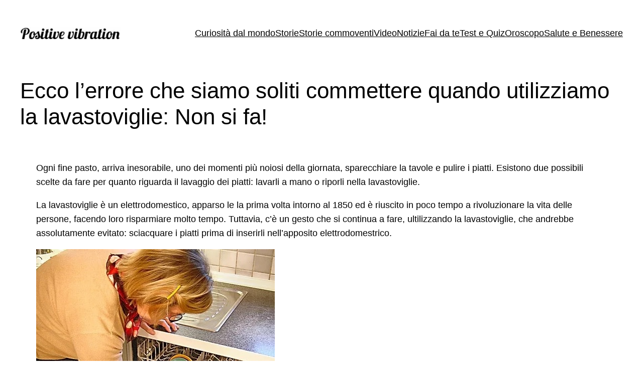

--- FILE ---
content_type: application/javascript; charset=UTF-8
request_url: https://ww1097.smartadserver.com/genericpost
body_size: 3365
content:
/*_hs_*/;var sas = sas || {};
if(sas && sas.events && sas.events.fire && typeof sas.events.fire === "function" )
        sas.events.fire("ad", { tagId: "sas_26326", formatId: 26326 }, "sas_26326");;/*_hs_*/sas.passback({"siteId":656402,"pageId":1977127,"formatId":26326,"tagId":"sas_26326","noadUrl":"https://use1.smartadserver.com/h/aip?uii=5630164466118044606&tmstp=7848630527&ckid=3053934091455207999&systgt=%24qc%3d4787745%3b%24ql%3dHigh%3b%24qpc%3d43201%3b%24qpc%3d43*%3b%24qpc%3d432*%3b%24qpc%3d4320*%3b%24qpc%3d43201*%3b%24qt%3d152_2192_12416t%3b%24dma%3d535%3b%24qo%3d6%3b%24b%3d16999%3b%24o%3d12100%3b%24sw%3d1280%3b%24sh%3d600%3b%24wpc%3d43754%2c9966%2c10152%2c10250%2c10251%2c10279%2c10290%2c10281%2c10248%2c10230%2c10189%2c10194%2c10174%2c10295%2c10233%2c3969%2c4239%2c4236%2c2341%2c2354%2c2366%2c44677%2c32133%2c10906%2c10939%2c19147%2c19150%2c19151%2c19153%2c19155%2c19158%2c19160%2c19162%2c19164%2c19166%2c19168%2c19170%2c19171%2c19174%2c19175%2c19178%2c19180%2c19181%2c19183%2c19185%2c19187%2c19190%2c19192%2c19193%2c19194%2c19196%2c19198%2c19200%2c19202%2c19205%2c72230%2c72243%2c19685%2c19950%2c20269%2c20361%2c20225%2c21514%2c21471%2c25337%2c25338%2c25339%2c25340%2c25341%2c25342%2c25343%2c25344%2c25345%2c25346%2c31787%2c31788%2c31789%2c25336%2c39825%2c39712%2c39819%2c71941%2c39724%2c39993%2c39986%2c38908%2c38965%2c38915%2c39030%2c39406%2c38921%2c40838%2c42908%2c43765%2c43766%2c43767%2c44466%2c44480%2c68128%2c68129%2c68138%2c68139%2c71305%2c71306%2c72170%2c72169%2c72197%2c72397%2c72396%2c73070%2c73071%2c73110%2c73111&acd=1769108778137&envtype=0&hol_cpm=0&siteid=656402&tgt=%24dt%3d1t%3b%24dma%3d535&gdpr=0&opid=c11b9f28-8a22-458a-b04e-f51ceac6455b&opdt=1769108778137&bldv=15390&srcfn=diff&pgid=1977127&fmtid=26326&statid=19&visit=s","chain":[{"countUrl":"https://use1.smartadserver.com/h/aip?uii=5630164466118044606&tmstp=7848630527&ckid=3053934091455207999&systgt=%24qc%3d4787745%3b%24ql%3dHigh%3b%24qpc%3d43201%3b%24qpc%3d43*%3b%24qpc%3d432*%3b%24qpc%3d4320*%3b%24qpc%3d43201*%3b%24qt%3d152_2192_12416t%3b%24dma%3d535%3b%24qo%3d6%3b%24b%3d16999%3b%24o%3d12100%3b%24sw%3d1280%3b%24sh%3d600%3b%24wpc%3d43754%2c9966%2c10152%2c10250%2c10251%2c10279%2c10290%2c10281%2c10248%2c10230%2c10189%2c10194%2c10174%2c10295%2c10233%2c3969%2c4239%2c4236%2c2341%2c2354%2c2366%2c44677%2c32133%2c10906%2c10939%2c19147%2c19150%2c19151%2c19153%2c19155%2c19158%2c19160%2c19162%2c19164%2c19166%2c19168%2c19170%2c19171%2c19174%2c19175%2c19178%2c19180%2c19181%2c19183%2c19185%2c19187%2c19190%2c19192%2c19193%2c19194%2c19196%2c19198%2c19200%2c19202%2c19205%2c72230%2c72243%2c19685%2c19950%2c20269%2c20361%2c20225%2c21514%2c21471%2c25337%2c25338%2c25339%2c25340%2c25341%2c25342%2c25343%2c25344%2c25345%2c25346%2c31787%2c31788%2c31789%2c25336%2c39825%2c39712%2c39819%2c71941%2c39724%2c39993%2c39986%2c38908%2c38965%2c38915%2c39030%2c39406%2c38921%2c40838%2c42908%2c43765%2c43766%2c43767%2c44466%2c44480%2c68128%2c68129%2c68138%2c68139%2c71305%2c71306%2c72170%2c72169%2c72197%2c72397%2c72396%2c73070%2c73071%2c73110%2c73111&acd=1769108778137&envtype=0&hol_cpm=0&siteid=656402&tgt=%24dt%3d1t%3b%24dma%3d535&gdpr=0&opid=c11b9f28-8a22-458a-b04e-f51ceac6455b&opdt=1769108778137&bldv=15390&srcfn=diff&visit=V&statid=19&imptype=0&intgtype=0&pgDomain=https%3a%2f%2fwww.positivevibration.guru%2fecco-lerrore-che-siamo-soliti-commettere-quando-utilizziamo-la-lavastoviglie-non-si-fa%2f&cappid=3053934091455207999&capp=0&mcrdbt=1&insid=8698524&imgid=0&pgid=1977127&fmtid=26326&isLazy=0&scriptid=99880","script":"var div = document.createElement(\"div\");\r\ndiv.setAttribute(\"id\", \"taboola-slot\");\r\ndocument.getElementsByClassName(\"outbrain-tm\")[0].appendChild(div);\r\n\r\nwindow._tbframe = window._tbframe || [];\r\nwindow._tbframe.push({\r\n    publisher: 'themonetizer-network',\r\n    article: 'auto',\r\n    mode: 'thumbnails-tm',\r\n    container: 'taboola-slot',\r\n    placement: '656402 Below Article Monetizer',\r\n    target_type: 'mix',\r\n});\r\n\r\n!function (e, f, u) {\r\n    e.async = 1;\r\n    e.src = u;\r\n    f.parentNode.insertBefore(e, f);\r\n}(document.createElement('script'), document.getElementsByTagName('script')[0], '//cdn.taboola.com/shared/tbframe.js');\r\n\r\nconsole.log(\"sas_siteid : 656402\");\r\n\r\nlet nRetryTaboola = 0;\r\nconst intTaboola = setInterval(() => {\r\n    const taboolaContainer = document.getElementById('taboola-slot');\r\n    const iframeTaboola = taboolaContainer?.querySelector('iframe');\r\n\r\n    if (iframeTaboola && taboolaContainer) {\r\n        iframeTaboola.style.height = ''; \r\n            \r\n        setTimeout(() => {\r\n            const originalContainerWidth = taboolaContainer.style.width;\r\n            const originalIframeWidth = iframeTaboola.style.width;\r\n\r\n            taboolaContainer.style.width = (taboolaContainer.offsetWidth + 1) + 'px';\r\n            iframeTaboola.style.width = (iframeTaboola.offsetWidth + 1) + 'px';\r\n\r\n            setTimeout(() => {\r\n                taboolaContainer.style.width = originalContainerWidth;\r\n                iframeTaboola.style.width = originalIframeWidth;\r\n\r\n                iframeTaboola.style.display = 'inline-block';\r\n                setTimeout(() => {\r\n                    iframeTaboola.style.display = 'block';\r\n                }, 10);\r\n\r\n                clearInterval(intTaboola); \r\n            }, 100); \r\n        }, 500);\r\n    }\r\n\r\n    if (++nRetryTaboola > 50) {\r\n        console.warn(\"Taboola iframe or container not found or could not be resized after 50 attempts.\");\r\n        clearInterval(intTaboola);\r\n    }\r\n}, 100);","scriptUrl":"","noadUrl":"https://use1.smartadserver.com/track/action?pid=1977127&acd=1769108778137&sid=1&fmtid=26326&opid=c11b9f28-8a22-458a-b04e-f51ceac6455b&opdt=1769108778137&bldv=15390&srcfn=diff&iid=8698524&cid=0&key=noad&value=passback&hol_cpm=0&pgDomain=https%3a%2f%2fwww.positivevibration.guru%2fecco-lerrore-che-siamo-soliti-commettere-quando-utilizziamo-la-lavastoviglie-non-si-fa%2f"}]});